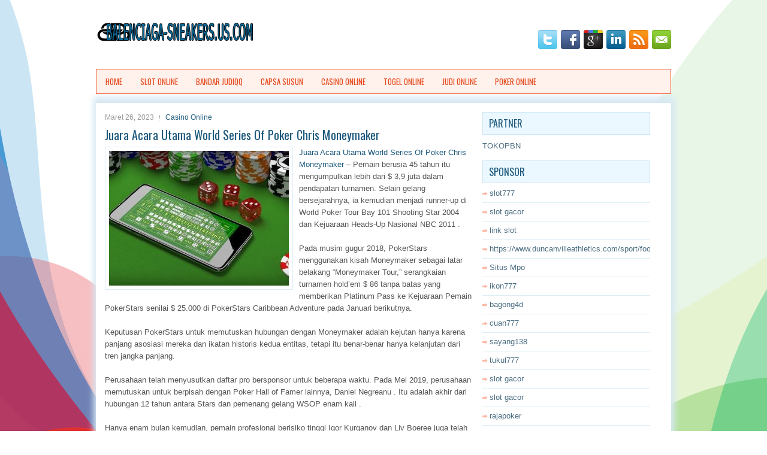

--- FILE ---
content_type: text/html; charset=UTF-8
request_url: http://www.balenciaga-sneakers.us.com/juara-acara-utama-world-series-of-poker-chris-moneymaker/
body_size: 9318
content:
 <!DOCTYPE html><html xmlns="http://www.w3.org/1999/xhtml" lang="id-ID">
<head profile="http://gmpg.org/xfn/11">
<meta http-equiv="Content-Type" content="text/html; charset=UTF-8" />

<meta name="viewport" content="width=device-width, initial-scale=1.0"/>
<link rel="stylesheet" href="http://www.balenciaga-sneakers.us.com/wp-content/themes/Athletes/lib/css/reset.css" type="text/css" media="screen, projection" />
<link rel="stylesheet" href="http://www.balenciaga-sneakers.us.com/wp-content/themes/Athletes/lib/css/defaults.css" type="text/css" media="screen, projection" />
<!--[if lt IE 8]><link rel="stylesheet" href="http://www.balenciaga-sneakers.us.com/wp-content/themes/Athletes/lib/css/ie.css" type="text/css" media="screen, projection" /><![endif]-->

<link rel="stylesheet" href="http://www.balenciaga-sneakers.us.com/wp-content/themes/Athletes/style.css" type="text/css" media="screen, projection" />

<title>Juara Acara Utama World Series Of Poker Chris Moneymaker &#8211; balenciaga-sneakers.us.com</title>
<meta name='robots' content='max-image-preview:large' />
<link rel="alternate" type="application/rss+xml" title="balenciaga-sneakers.us.com &raquo; Juara Acara Utama World Series Of Poker Chris Moneymaker Umpan Komentar" href="http://www.balenciaga-sneakers.us.com/juara-acara-utama-world-series-of-poker-chris-moneymaker/feed/" />
<script type="text/javascript">
window._wpemojiSettings = {"baseUrl":"https:\/\/s.w.org\/images\/core\/emoji\/14.0.0\/72x72\/","ext":".png","svgUrl":"https:\/\/s.w.org\/images\/core\/emoji\/14.0.0\/svg\/","svgExt":".svg","source":{"concatemoji":"http:\/\/www.balenciaga-sneakers.us.com\/wp-includes\/js\/wp-emoji-release.min.js?ver=6.1.1"}};
/*! This file is auto-generated */
!function(e,a,t){var n,r,o,i=a.createElement("canvas"),p=i.getContext&&i.getContext("2d");function s(e,t){var a=String.fromCharCode,e=(p.clearRect(0,0,i.width,i.height),p.fillText(a.apply(this,e),0,0),i.toDataURL());return p.clearRect(0,0,i.width,i.height),p.fillText(a.apply(this,t),0,0),e===i.toDataURL()}function c(e){var t=a.createElement("script");t.src=e,t.defer=t.type="text/javascript",a.getElementsByTagName("head")[0].appendChild(t)}for(o=Array("flag","emoji"),t.supports={everything:!0,everythingExceptFlag:!0},r=0;r<o.length;r++)t.supports[o[r]]=function(e){if(p&&p.fillText)switch(p.textBaseline="top",p.font="600 32px Arial",e){case"flag":return s([127987,65039,8205,9895,65039],[127987,65039,8203,9895,65039])?!1:!s([55356,56826,55356,56819],[55356,56826,8203,55356,56819])&&!s([55356,57332,56128,56423,56128,56418,56128,56421,56128,56430,56128,56423,56128,56447],[55356,57332,8203,56128,56423,8203,56128,56418,8203,56128,56421,8203,56128,56430,8203,56128,56423,8203,56128,56447]);case"emoji":return!s([129777,127995,8205,129778,127999],[129777,127995,8203,129778,127999])}return!1}(o[r]),t.supports.everything=t.supports.everything&&t.supports[o[r]],"flag"!==o[r]&&(t.supports.everythingExceptFlag=t.supports.everythingExceptFlag&&t.supports[o[r]]);t.supports.everythingExceptFlag=t.supports.everythingExceptFlag&&!t.supports.flag,t.DOMReady=!1,t.readyCallback=function(){t.DOMReady=!0},t.supports.everything||(n=function(){t.readyCallback()},a.addEventListener?(a.addEventListener("DOMContentLoaded",n,!1),e.addEventListener("load",n,!1)):(e.attachEvent("onload",n),a.attachEvent("onreadystatechange",function(){"complete"===a.readyState&&t.readyCallback()})),(e=t.source||{}).concatemoji?c(e.concatemoji):e.wpemoji&&e.twemoji&&(c(e.twemoji),c(e.wpemoji)))}(window,document,window._wpemojiSettings);
</script>
<style type="text/css">
img.wp-smiley,
img.emoji {
	display: inline !important;
	border: none !important;
	box-shadow: none !important;
	height: 1em !important;
	width: 1em !important;
	margin: 0 0.07em !important;
	vertical-align: -0.1em !important;
	background: none !important;
	padding: 0 !important;
}
</style>
	<link rel='stylesheet' id='wp-block-library-css' href='http://www.balenciaga-sneakers.us.com/wp-includes/css/dist/block-library/style.min.css?ver=6.1.1' type='text/css' media='all' />
<link rel='stylesheet' id='classic-theme-styles-css' href='http://www.balenciaga-sneakers.us.com/wp-includes/css/classic-themes.min.css?ver=1' type='text/css' media='all' />
<style id='global-styles-inline-css' type='text/css'>
body{--wp--preset--color--black: #000000;--wp--preset--color--cyan-bluish-gray: #abb8c3;--wp--preset--color--white: #ffffff;--wp--preset--color--pale-pink: #f78da7;--wp--preset--color--vivid-red: #cf2e2e;--wp--preset--color--luminous-vivid-orange: #ff6900;--wp--preset--color--luminous-vivid-amber: #fcb900;--wp--preset--color--light-green-cyan: #7bdcb5;--wp--preset--color--vivid-green-cyan: #00d084;--wp--preset--color--pale-cyan-blue: #8ed1fc;--wp--preset--color--vivid-cyan-blue: #0693e3;--wp--preset--color--vivid-purple: #9b51e0;--wp--preset--gradient--vivid-cyan-blue-to-vivid-purple: linear-gradient(135deg,rgba(6,147,227,1) 0%,rgb(155,81,224) 100%);--wp--preset--gradient--light-green-cyan-to-vivid-green-cyan: linear-gradient(135deg,rgb(122,220,180) 0%,rgb(0,208,130) 100%);--wp--preset--gradient--luminous-vivid-amber-to-luminous-vivid-orange: linear-gradient(135deg,rgba(252,185,0,1) 0%,rgba(255,105,0,1) 100%);--wp--preset--gradient--luminous-vivid-orange-to-vivid-red: linear-gradient(135deg,rgba(255,105,0,1) 0%,rgb(207,46,46) 100%);--wp--preset--gradient--very-light-gray-to-cyan-bluish-gray: linear-gradient(135deg,rgb(238,238,238) 0%,rgb(169,184,195) 100%);--wp--preset--gradient--cool-to-warm-spectrum: linear-gradient(135deg,rgb(74,234,220) 0%,rgb(151,120,209) 20%,rgb(207,42,186) 40%,rgb(238,44,130) 60%,rgb(251,105,98) 80%,rgb(254,248,76) 100%);--wp--preset--gradient--blush-light-purple: linear-gradient(135deg,rgb(255,206,236) 0%,rgb(152,150,240) 100%);--wp--preset--gradient--blush-bordeaux: linear-gradient(135deg,rgb(254,205,165) 0%,rgb(254,45,45) 50%,rgb(107,0,62) 100%);--wp--preset--gradient--luminous-dusk: linear-gradient(135deg,rgb(255,203,112) 0%,rgb(199,81,192) 50%,rgb(65,88,208) 100%);--wp--preset--gradient--pale-ocean: linear-gradient(135deg,rgb(255,245,203) 0%,rgb(182,227,212) 50%,rgb(51,167,181) 100%);--wp--preset--gradient--electric-grass: linear-gradient(135deg,rgb(202,248,128) 0%,rgb(113,206,126) 100%);--wp--preset--gradient--midnight: linear-gradient(135deg,rgb(2,3,129) 0%,rgb(40,116,252) 100%);--wp--preset--duotone--dark-grayscale: url('#wp-duotone-dark-grayscale');--wp--preset--duotone--grayscale: url('#wp-duotone-grayscale');--wp--preset--duotone--purple-yellow: url('#wp-duotone-purple-yellow');--wp--preset--duotone--blue-red: url('#wp-duotone-blue-red');--wp--preset--duotone--midnight: url('#wp-duotone-midnight');--wp--preset--duotone--magenta-yellow: url('#wp-duotone-magenta-yellow');--wp--preset--duotone--purple-green: url('#wp-duotone-purple-green');--wp--preset--duotone--blue-orange: url('#wp-duotone-blue-orange');--wp--preset--font-size--small: 13px;--wp--preset--font-size--medium: 20px;--wp--preset--font-size--large: 36px;--wp--preset--font-size--x-large: 42px;--wp--preset--spacing--20: 0.44rem;--wp--preset--spacing--30: 0.67rem;--wp--preset--spacing--40: 1rem;--wp--preset--spacing--50: 1.5rem;--wp--preset--spacing--60: 2.25rem;--wp--preset--spacing--70: 3.38rem;--wp--preset--spacing--80: 5.06rem;}:where(.is-layout-flex){gap: 0.5em;}body .is-layout-flow > .alignleft{float: left;margin-inline-start: 0;margin-inline-end: 2em;}body .is-layout-flow > .alignright{float: right;margin-inline-start: 2em;margin-inline-end: 0;}body .is-layout-flow > .aligncenter{margin-left: auto !important;margin-right: auto !important;}body .is-layout-constrained > .alignleft{float: left;margin-inline-start: 0;margin-inline-end: 2em;}body .is-layout-constrained > .alignright{float: right;margin-inline-start: 2em;margin-inline-end: 0;}body .is-layout-constrained > .aligncenter{margin-left: auto !important;margin-right: auto !important;}body .is-layout-constrained > :where(:not(.alignleft):not(.alignright):not(.alignfull)){max-width: var(--wp--style--global--content-size);margin-left: auto !important;margin-right: auto !important;}body .is-layout-constrained > .alignwide{max-width: var(--wp--style--global--wide-size);}body .is-layout-flex{display: flex;}body .is-layout-flex{flex-wrap: wrap;align-items: center;}body .is-layout-flex > *{margin: 0;}:where(.wp-block-columns.is-layout-flex){gap: 2em;}.has-black-color{color: var(--wp--preset--color--black) !important;}.has-cyan-bluish-gray-color{color: var(--wp--preset--color--cyan-bluish-gray) !important;}.has-white-color{color: var(--wp--preset--color--white) !important;}.has-pale-pink-color{color: var(--wp--preset--color--pale-pink) !important;}.has-vivid-red-color{color: var(--wp--preset--color--vivid-red) !important;}.has-luminous-vivid-orange-color{color: var(--wp--preset--color--luminous-vivid-orange) !important;}.has-luminous-vivid-amber-color{color: var(--wp--preset--color--luminous-vivid-amber) !important;}.has-light-green-cyan-color{color: var(--wp--preset--color--light-green-cyan) !important;}.has-vivid-green-cyan-color{color: var(--wp--preset--color--vivid-green-cyan) !important;}.has-pale-cyan-blue-color{color: var(--wp--preset--color--pale-cyan-blue) !important;}.has-vivid-cyan-blue-color{color: var(--wp--preset--color--vivid-cyan-blue) !important;}.has-vivid-purple-color{color: var(--wp--preset--color--vivid-purple) !important;}.has-black-background-color{background-color: var(--wp--preset--color--black) !important;}.has-cyan-bluish-gray-background-color{background-color: var(--wp--preset--color--cyan-bluish-gray) !important;}.has-white-background-color{background-color: var(--wp--preset--color--white) !important;}.has-pale-pink-background-color{background-color: var(--wp--preset--color--pale-pink) !important;}.has-vivid-red-background-color{background-color: var(--wp--preset--color--vivid-red) !important;}.has-luminous-vivid-orange-background-color{background-color: var(--wp--preset--color--luminous-vivid-orange) !important;}.has-luminous-vivid-amber-background-color{background-color: var(--wp--preset--color--luminous-vivid-amber) !important;}.has-light-green-cyan-background-color{background-color: var(--wp--preset--color--light-green-cyan) !important;}.has-vivid-green-cyan-background-color{background-color: var(--wp--preset--color--vivid-green-cyan) !important;}.has-pale-cyan-blue-background-color{background-color: var(--wp--preset--color--pale-cyan-blue) !important;}.has-vivid-cyan-blue-background-color{background-color: var(--wp--preset--color--vivid-cyan-blue) !important;}.has-vivid-purple-background-color{background-color: var(--wp--preset--color--vivid-purple) !important;}.has-black-border-color{border-color: var(--wp--preset--color--black) !important;}.has-cyan-bluish-gray-border-color{border-color: var(--wp--preset--color--cyan-bluish-gray) !important;}.has-white-border-color{border-color: var(--wp--preset--color--white) !important;}.has-pale-pink-border-color{border-color: var(--wp--preset--color--pale-pink) !important;}.has-vivid-red-border-color{border-color: var(--wp--preset--color--vivid-red) !important;}.has-luminous-vivid-orange-border-color{border-color: var(--wp--preset--color--luminous-vivid-orange) !important;}.has-luminous-vivid-amber-border-color{border-color: var(--wp--preset--color--luminous-vivid-amber) !important;}.has-light-green-cyan-border-color{border-color: var(--wp--preset--color--light-green-cyan) !important;}.has-vivid-green-cyan-border-color{border-color: var(--wp--preset--color--vivid-green-cyan) !important;}.has-pale-cyan-blue-border-color{border-color: var(--wp--preset--color--pale-cyan-blue) !important;}.has-vivid-cyan-blue-border-color{border-color: var(--wp--preset--color--vivid-cyan-blue) !important;}.has-vivid-purple-border-color{border-color: var(--wp--preset--color--vivid-purple) !important;}.has-vivid-cyan-blue-to-vivid-purple-gradient-background{background: var(--wp--preset--gradient--vivid-cyan-blue-to-vivid-purple) !important;}.has-light-green-cyan-to-vivid-green-cyan-gradient-background{background: var(--wp--preset--gradient--light-green-cyan-to-vivid-green-cyan) !important;}.has-luminous-vivid-amber-to-luminous-vivid-orange-gradient-background{background: var(--wp--preset--gradient--luminous-vivid-amber-to-luminous-vivid-orange) !important;}.has-luminous-vivid-orange-to-vivid-red-gradient-background{background: var(--wp--preset--gradient--luminous-vivid-orange-to-vivid-red) !important;}.has-very-light-gray-to-cyan-bluish-gray-gradient-background{background: var(--wp--preset--gradient--very-light-gray-to-cyan-bluish-gray) !important;}.has-cool-to-warm-spectrum-gradient-background{background: var(--wp--preset--gradient--cool-to-warm-spectrum) !important;}.has-blush-light-purple-gradient-background{background: var(--wp--preset--gradient--blush-light-purple) !important;}.has-blush-bordeaux-gradient-background{background: var(--wp--preset--gradient--blush-bordeaux) !important;}.has-luminous-dusk-gradient-background{background: var(--wp--preset--gradient--luminous-dusk) !important;}.has-pale-ocean-gradient-background{background: var(--wp--preset--gradient--pale-ocean) !important;}.has-electric-grass-gradient-background{background: var(--wp--preset--gradient--electric-grass) !important;}.has-midnight-gradient-background{background: var(--wp--preset--gradient--midnight) !important;}.has-small-font-size{font-size: var(--wp--preset--font-size--small) !important;}.has-medium-font-size{font-size: var(--wp--preset--font-size--medium) !important;}.has-large-font-size{font-size: var(--wp--preset--font-size--large) !important;}.has-x-large-font-size{font-size: var(--wp--preset--font-size--x-large) !important;}
.wp-block-navigation a:where(:not(.wp-element-button)){color: inherit;}
:where(.wp-block-columns.is-layout-flex){gap: 2em;}
.wp-block-pullquote{font-size: 1.5em;line-height: 1.6;}
</style>
<script type='text/javascript' src='http://www.balenciaga-sneakers.us.com/wp-includes/js/jquery/jquery.min.js?ver=3.6.1' id='jquery-core-js'></script>
<script type='text/javascript' src='http://www.balenciaga-sneakers.us.com/wp-includes/js/jquery/jquery-migrate.min.js?ver=3.3.2' id='jquery-migrate-js'></script>
<script type='text/javascript' src='http://www.balenciaga-sneakers.us.com/wp-content/themes/Athletes/lib/js/superfish.js?ver=6.1.1' id='superfish-js'></script>
<script type='text/javascript' src='http://www.balenciaga-sneakers.us.com/wp-content/themes/Athletes/lib/js/jquery.mobilemenu.js?ver=6.1.1' id='mobilemenu-js'></script>
<link rel="https://api.w.org/" href="http://www.balenciaga-sneakers.us.com/wp-json/" /><link rel="alternate" type="application/json" href="http://www.balenciaga-sneakers.us.com/wp-json/wp/v2/posts/2402" /><link rel="EditURI" type="application/rsd+xml" title="RSD" href="http://www.balenciaga-sneakers.us.com/xmlrpc.php?rsd" />
<link rel="wlwmanifest" type="application/wlwmanifest+xml" href="http://www.balenciaga-sneakers.us.com/wp-includes/wlwmanifest.xml" />

<link rel="canonical" href="http://www.balenciaga-sneakers.us.com/juara-acara-utama-world-series-of-poker-chris-moneymaker/" />
<link rel='shortlink' href='http://www.balenciaga-sneakers.us.com/?p=2402' />
<link rel="alternate" type="application/json+oembed" href="http://www.balenciaga-sneakers.us.com/wp-json/oembed/1.0/embed?url=http%3A%2F%2Fwww.balenciaga-sneakers.us.com%2Fjuara-acara-utama-world-series-of-poker-chris-moneymaker%2F" />
<link rel="alternate" type="text/xml+oembed" href="http://www.balenciaga-sneakers.us.com/wp-json/oembed/1.0/embed?url=http%3A%2F%2Fwww.balenciaga-sneakers.us.com%2Fjuara-acara-utama-world-series-of-poker-chris-moneymaker%2F&#038;format=xml" />
<link rel="shortcut icon" href="http://www.balenciaga-sneakers.us.com/wp-content/uploads/2021/07/balenciaga-sneakers-f.png" type="image/x-icon" />
<link rel="alternate" type="application/rss+xml" title="balenciaga-sneakers.us.com RSS Feed" href="http://www.balenciaga-sneakers.us.com/feed/" />
<link rel="pingback" href="http://www.balenciaga-sneakers.us.com/xmlrpc.php" />

</head>

<body class="post-template-default single single-post postid-2402 single-format-standard">

<div id="container">

        

    <div id="header">
    
        <div class="logo">
         
            <a href="http://www.balenciaga-sneakers.us.com"><img src="http://www.balenciaga-sneakers.us.com/wp-content/uploads/2021/07/balenciaga-sneakers.png" alt="balenciaga-sneakers.us.com" title="balenciaga-sneakers.us.com" /></a>
         
        </div><!-- .logo -->

        <div class="header-right">
            <div id="top-social-profiles">
                            <ul class="widget-container"><li class="social-profiles-widget">
            <a href="http://twitter.com/" target="_blank"><img title="Twitter" alt="Twitter" src="http://www.balenciaga-sneakers.us.com/wp-content/themes/Athletes/images/social-profiles/twitter.png" /></a><a href="http://facebook.com/" target="_blank"><img title="Facebook" alt="Facebook" src="http://www.balenciaga-sneakers.us.com/wp-content/themes/Athletes/images/social-profiles/facebook.png" /></a><a href="https://plus.google.com/" target="_blank"><img title="Google Plus" alt="Google Plus" src="http://www.balenciaga-sneakers.us.com/wp-content/themes/Athletes/images/social-profiles/gplus.png" /></a><a href="http://www.linkedin.com/" target="_blank"><img title="LinkedIn" alt="LinkedIn" src="http://www.balenciaga-sneakers.us.com/wp-content/themes/Athletes/images/social-profiles/linkedin.png" /></a><a href="http://www.balenciaga-sneakers.us.com/feed/" target="_blank"><img title="RSS Feed" alt="RSS Feed" src="http://www.balenciaga-sneakers.us.com/wp-content/themes/Athletes/images/social-profiles/rss.png" /></a><a href="/cdn-cgi/l/email-protection#760f19030436131b171f1a5815191b" target="_blank"><img title="Email" alt="Email" src="http://www.balenciaga-sneakers.us.com/wp-content/themes/Athletes/images/social-profiles/email.png" /></a>            </li></ul>
                        </div>
        </div><!-- .header-right -->
        
    </div><!-- #header -->
    
            <div class="clearfix">
            			<div class="menu-secondary-container"><ul id="menu-main-menu" class="menus menu-secondary"><li id="menu-item-74" class="menu-item menu-item-type-custom menu-item-object-custom menu-item-home menu-item-74"><a href="http://www.balenciaga-sneakers.us.com/">Home</a></li>
<li id="menu-item-81" class="menu-item menu-item-type-taxonomy menu-item-object-category menu-item-81"><a href="http://www.balenciaga-sneakers.us.com/category/slot-online/">Slot Online</a></li>
<li id="menu-item-75" class="menu-item menu-item-type-taxonomy menu-item-object-category menu-item-75"><a href="http://www.balenciaga-sneakers.us.com/category/bandar-judiqq/">Bandar JudiQQ</a></li>
<li id="menu-item-76" class="menu-item menu-item-type-taxonomy menu-item-object-category menu-item-76"><a href="http://www.balenciaga-sneakers.us.com/category/capsa-susun/">Capsa Susun</a></li>
<li id="menu-item-77" class="menu-item menu-item-type-taxonomy menu-item-object-category current-post-ancestor current-menu-parent current-post-parent menu-item-77"><a href="http://www.balenciaga-sneakers.us.com/category/casino-online/">Casino Online</a></li>
<li id="menu-item-78" class="menu-item menu-item-type-taxonomy menu-item-object-category menu-item-78"><a href="http://www.balenciaga-sneakers.us.com/category/togel-online/">Togel Online</a></li>
<li id="menu-item-79" class="menu-item menu-item-type-taxonomy menu-item-object-category menu-item-79"><a href="http://www.balenciaga-sneakers.us.com/category/judi-online/">Judi Online</a></li>
<li id="menu-item-80" class="menu-item menu-item-type-taxonomy menu-item-object-category menu-item-80"><a href="http://www.balenciaga-sneakers.us.com/category/poker-online/">Poker Online</a></li>
</ul></div>              <!--.secondary menu--> 	
                </div>
    
    <div id="main">
    
            
        <div id="content">
            
                    
            
    <div class="post post-single clearfix post-2402 type-post status-publish format-standard has-post-thumbnail hentry category-casino-online tag-casino tag-judi tag-poker tag-slot tag-togel" id="post-2402">
        
        <div class="postmeta-primary">
    
            <span class="meta_date">Maret 26, 2023</span>
           &nbsp; <span class="meta_categories"><a href="http://www.balenciaga-sneakers.us.com/category/casino-online/" rel="category tag">Casino Online</a></span>
    
                 
        </div>
        
        <h2 class="title">Juara Acara Utama World Series Of Poker Chris Moneymaker</h2>

        <div class="entry clearfix">
            
            <img width="300" height="225" src="http://www.balenciaga-sneakers.us.com/wp-content/uploads/2021/08/U21-300x225.jpg" class="alignleft featured_image wp-post-image" alt="" decoding="async" srcset="http://www.balenciaga-sneakers.us.com/wp-content/uploads/2021/08/U21-300x225.jpg 300w, http://www.balenciaga-sneakers.us.com/wp-content/uploads/2021/08/U21.jpg 640w" sizes="(max-width: 300px) 100vw, 300px" />            
            <p><a href="http://www.balenciaga-sneakers.us.com/juara-acara-utama-world-series-of-poker-chris-moneymaker/">Juara Acara Utama World Series Of Poker Chris Moneymaker</a> &#8211; Pemain berusia 45 tahun itu mengumpulkan lebih dari $ 3,9 juta dalam pendapatan turnamen. Selain gelang bersejarahnya, ia kemudian menjadi runner-up di World Poker Tour Bay 101 Shooting Star 2004 dan Kejuaraan Heads-Up Nasional NBC 2011 .</p>
<p>Pada musim gugur 2018, PokerStars menggunakan kisah Moneymaker sebagai latar belakang &#8220;Moneymaker Tour,&#8221; serangkaian turnamen hold&#8217;em $ 86 tanpa batas yang memberikan Platinum Pass ke Kejuaraan Pemain PokerStars senilai $ 25.000 di PokerStars Caribbean Adventure pada Januari berikutnya.</p>
<p>Keputusan PokerStars untuk memutuskan hubungan dengan Moneymaker adalah kejutan hanya karena panjang asosiasi mereka dan ikatan historis kedua entitas, tetapi itu benar-benar hanya kelanjutan dari tren jangka panjang.</p>
<p>Perusahaan telah menyusutkan daftar pro bersponsor untuk beberapa waktu. Pada Mei 2019, perusahaan memutuskan untuk berpisah dengan Poker Hall of Famer lainnya, Daniel Negreanu . Itu adalah akhir dari hubungan 12 tahun antara Stars dan pemenang gelang WSOP enam kali .</p>
<p>Hanya enam bulan kemudian, pemain profesional berisiko tinggi Igor Kurganov dan Liv Boeree juga telah mengakhiri kontrak mereka .</p>
<p>Di antara ketiga pemain itu, ada gabungan $ 64,6 juta pendapatan turnamen langsung antara ketiga pemain tersebut. Negreanu kemudian menandatangani kesepakatan dengan GGPoker pada November 2019 kunjungi agen judi <a href="https://paito-warna.net/paito-pcso.php">paito pcso</a>.</p>
<p>Perusahaan telah memilih untuk mensponsori banyak streamer terkemuka daripada profesional yang memiliki taruhan tinggi. Lex Veldhuis, Ben Spragg dan Fintan Hand semuanya memiliki aliran Twitch yang populer dan saat ini disponsori oleh perusahaan.</p>
    
        </div>
        
        <div class="postmeta-secondary"><span class="meta_tags"><a href="http://www.balenciaga-sneakers.us.com/tag/casino/" rel="tag">Casino</a>, <a href="http://www.balenciaga-sneakers.us.com/tag/judi/" rel="tag">Judi</a>, <a href="http://www.balenciaga-sneakers.us.com/tag/poker/" rel="tag">Poker</a>, <a href="http://www.balenciaga-sneakers.us.com/tag/slot/" rel="tag">Slot</a>, <a href="http://www.balenciaga-sneakers.us.com/tag/togel/" rel="tag">Togel</a></span></div> 
        
    
    </div><!-- Post ID 2402 -->
    
                
                    
        </div><!-- #content -->
    
        
<div id="sidebar-primary">

		
		<ul class="widget_text widget-container">
			<li id="custom_html-6" class="widget_text widget widget_custom_html">
				<h3 class="widgettitle">PARTNER</h3>
				<div class="textwidget custom-html-widget"><a href="https://www.tokopbn.com/">TOKOPBN</a></div>
			</li>
		</ul>
    	
		<ul class="widget-container">
			<li id="sponsor" class="widget widget_meta">
				<h3 class="widgettitle">Sponsor</h3>			
				<ul>
					<li><a href="https://rbc.gov.rw/fileadmin/templates/web/index.html">slot777</a></li>
                            <li><a href="https://www.asianwindky.com/menu">slot gacor</a></li>
                            <li><a href="https://www.kazanscience.ru/ru/sbornik">link slot</a></li>
                            <li><a href="https://www.duncanvilleathletics.com/sport/football/boys/">https://www.duncanvilleathletics.com/sport/football/boys/</a></li>
                            <li><a href="https://smkcendekiabatujajar.sch.id/smkcendekiabatujajar/">Situs Mpo</a></li>
                            <li><a href="https://www.mavrixonline.com/terms/">ikon777</a></li>
                            <li><a href="https://www.freelanceaffiliateguide.com/product/">bagong4d</a></li>
                            <li><a href="https://partsgeekautoparts.com/shop/page/4/">cuan777</a></li>
                            <li><a href="https://www.min-arnavaux.com/profil/unisat/">sayang138</a></li>
                            <li><a href="https://estadiosoficial.com/blog/">tukul777</a></li>
                            <li><a href="https://mymagictank.com/">slot gacor</a></li>
                            <li><a href="https://lacasadipasta.com/menu/">slot gacor</a></li>
                            <li><a href="https://idnrajapoker.com/">rajapoker</a></li>
                            <li><a href="https://aliceripoll.com/">slot online gacor</a></li>
                            <li><a href="https://www.lesvalades.com/">situs slot gacor online</a></li>
                            <li><a href="https://www.philippineshonolulu.org/">situs slot</a></li>
                            				</ul>
			</li>
		</ul>
		
	
    
		<ul class="widget-container"><li id="recent-posts-4" class="widget widget_recent_entries">
		<h3 class="widgettitle">Pos-pos Terbaru</h3>
		<ul>
											<li>
					<a href="http://www.balenciaga-sneakers.us.com/realita-harus-beradu-nyali-dalam-judi-togel-2026/">Realita Harus Beradu Nyali Dalam Judi Togel 2026</a>
											<span class="post-date">Januari 17, 2026</span>
									</li>
											<li>
					<a href="http://www.balenciaga-sneakers.us.com/california-state-slot-toto-2026-championship-dimulai-dengan-awal-yang-baik-di-commerce-casino-slot-toto-2026/">California State Slot Toto 2026 Championship dimulai dengan awal yang baik di Commerce Casino Slot Toto 2026</a>
											<span class="post-date">Januari 16, 2026</span>
									</li>
											<li>
					<a href="http://www.balenciaga-sneakers.us.com/pernahkah-anda-bermimpi-tentang-slot-toto-2026/">Pernahkah Anda bermimpi tentang Slot Toto 2026?</a>
											<span class="post-date">Januari 14, 2026</span>
									</li>
											<li>
					<a href="http://www.balenciaga-sneakers.us.com/transisi-menjadi-bonus-ganda-bisa-kaya-main-video-slot-2026/">Transisi menjadi Bonus Ganda Bisa Kaya Main Video Slot 2026</a>
											<span class="post-date">Januari 14, 2026</span>
									</li>
											<li>
					<a href="http://www.balenciaga-sneakers.us.com/penafsiran-mimpi-bukanlah-tren-modern-casino-togel-2026-yang-lewat/">Penafsiran mimpi bukanlah tren modern Casino Togel 2026 yang lewat</a>
											<span class="post-date">Januari 13, 2026</span>
									</li>
					</ul>

		</li></ul><ul class="widget-container"><li id="meta-4" class="widget widget_meta"><h3 class="widgettitle">Meta</h3>
		<ul>
						<li><a href="http://www.balenciaga-sneakers.us.com/wp-login.php">Masuk</a></li>
			<li><a href="http://www.balenciaga-sneakers.us.com/feed/">Feed entri</a></li>
			<li><a href="http://www.balenciaga-sneakers.us.com/comments/feed/">Feed komentar</a></li>

			<li><a href="https://wordpress.org/">WordPress.org</a></li>
		</ul>

		</li></ul><ul class="widget-container"><li id="categories-2" class="widget widget_categories"><h3 class="widgettitle">Kategori</h3>
			<ul>
					<li class="cat-item cat-item-5"><a href="http://www.balenciaga-sneakers.us.com/category/casino-online/">Casino Online</a> (366)
</li>
	<li class="cat-item cat-item-3"><a href="http://www.balenciaga-sneakers.us.com/category/judi-online/">Judi Online</a> (678)
</li>
	<li class="cat-item cat-item-2"><a href="http://www.balenciaga-sneakers.us.com/category/poker-online/">Poker Online</a> (347)
</li>
	<li class="cat-item cat-item-6"><a href="http://www.balenciaga-sneakers.us.com/category/slot-online/">Slot Online</a> (158)
</li>
	<li class="cat-item cat-item-7"><a href="http://www.balenciaga-sneakers.us.com/category/togel-online/">Togel Online</a> (100)
</li>
			</ul>

			</li></ul><ul class="widget-container"><li id="archives-4" class="widget widget_archive"><h3 class="widgettitle">Arsip</h3>
			<ul>
					<li><a href='http://www.balenciaga-sneakers.us.com/2026/01/'>Januari 2026</a>&nbsp;(14)</li>
	<li><a href='http://www.balenciaga-sneakers.us.com/2025/12/'>Desember 2025</a>&nbsp;(28)</li>
	<li><a href='http://www.balenciaga-sneakers.us.com/2025/11/'>November 2025</a>&nbsp;(29)</li>
	<li><a href='http://www.balenciaga-sneakers.us.com/2025/10/'>Oktober 2025</a>&nbsp;(28)</li>
	<li><a href='http://www.balenciaga-sneakers.us.com/2025/09/'>September 2025</a>&nbsp;(24)</li>
	<li><a href='http://www.balenciaga-sneakers.us.com/2025/08/'>Agustus 2025</a>&nbsp;(12)</li>
	<li><a href='http://www.balenciaga-sneakers.us.com/2025/07/'>Juli 2025</a>&nbsp;(25)</li>
	<li><a href='http://www.balenciaga-sneakers.us.com/2025/06/'>Juni 2025</a>&nbsp;(21)</li>
	<li><a href='http://www.balenciaga-sneakers.us.com/2025/05/'>Mei 2025</a>&nbsp;(12)</li>
	<li><a href='http://www.balenciaga-sneakers.us.com/2025/04/'>April 2025</a>&nbsp;(23)</li>
	<li><a href='http://www.balenciaga-sneakers.us.com/2025/03/'>Maret 2025</a>&nbsp;(43)</li>
	<li><a href='http://www.balenciaga-sneakers.us.com/2025/02/'>Februari 2025</a>&nbsp;(33)</li>
	<li><a href='http://www.balenciaga-sneakers.us.com/2025/01/'>Januari 2025</a>&nbsp;(25)</li>
	<li><a href='http://www.balenciaga-sneakers.us.com/2024/12/'>Desember 2024</a>&nbsp;(30)</li>
	<li><a href='http://www.balenciaga-sneakers.us.com/2024/11/'>November 2024</a>&nbsp;(33)</li>
	<li><a href='http://www.balenciaga-sneakers.us.com/2024/10/'>Oktober 2024</a>&nbsp;(35)</li>
	<li><a href='http://www.balenciaga-sneakers.us.com/2024/09/'>September 2024</a>&nbsp;(33)</li>
	<li><a href='http://www.balenciaga-sneakers.us.com/2024/08/'>Agustus 2024</a>&nbsp;(38)</li>
	<li><a href='http://www.balenciaga-sneakers.us.com/2024/07/'>Juli 2024</a>&nbsp;(38)</li>
	<li><a href='http://www.balenciaga-sneakers.us.com/2024/06/'>Juni 2024</a>&nbsp;(53)</li>
	<li><a href='http://www.balenciaga-sneakers.us.com/2024/05/'>Mei 2024</a>&nbsp;(37)</li>
	<li><a href='http://www.balenciaga-sneakers.us.com/2024/04/'>April 2024</a>&nbsp;(34)</li>
	<li><a href='http://www.balenciaga-sneakers.us.com/2024/03/'>Maret 2024</a>&nbsp;(48)</li>
	<li><a href='http://www.balenciaga-sneakers.us.com/2024/02/'>Februari 2024</a>&nbsp;(30)</li>
	<li><a href='http://www.balenciaga-sneakers.us.com/2024/01/'>Januari 2024</a>&nbsp;(34)</li>
	<li><a href='http://www.balenciaga-sneakers.us.com/2023/12/'>Desember 2023</a>&nbsp;(26)</li>
	<li><a href='http://www.balenciaga-sneakers.us.com/2023/11/'>November 2023</a>&nbsp;(28)</li>
	<li><a href='http://www.balenciaga-sneakers.us.com/2023/10/'>Oktober 2023</a>&nbsp;(37)</li>
	<li><a href='http://www.balenciaga-sneakers.us.com/2023/09/'>September 2023</a>&nbsp;(22)</li>
	<li><a href='http://www.balenciaga-sneakers.us.com/2023/08/'>Agustus 2023</a>&nbsp;(35)</li>
	<li><a href='http://www.balenciaga-sneakers.us.com/2023/07/'>Juli 2023</a>&nbsp;(37)</li>
	<li><a href='http://www.balenciaga-sneakers.us.com/2023/06/'>Juni 2023</a>&nbsp;(37)</li>
	<li><a href='http://www.balenciaga-sneakers.us.com/2023/05/'>Mei 2023</a>&nbsp;(44)</li>
	<li><a href='http://www.balenciaga-sneakers.us.com/2023/04/'>April 2023</a>&nbsp;(36)</li>
	<li><a href='http://www.balenciaga-sneakers.us.com/2023/03/'>Maret 2023</a>&nbsp;(27)</li>
	<li><a href='http://www.balenciaga-sneakers.us.com/2023/02/'>Februari 2023</a>&nbsp;(37)</li>
	<li><a href='http://www.balenciaga-sneakers.us.com/2023/01/'>Januari 2023</a>&nbsp;(32)</li>
	<li><a href='http://www.balenciaga-sneakers.us.com/2022/12/'>Desember 2022</a>&nbsp;(30)</li>
	<li><a href='http://www.balenciaga-sneakers.us.com/2022/11/'>November 2022</a>&nbsp;(37)</li>
	<li><a href='http://www.balenciaga-sneakers.us.com/2022/10/'>Oktober 2022</a>&nbsp;(36)</li>
	<li><a href='http://www.balenciaga-sneakers.us.com/2022/09/'>September 2022</a>&nbsp;(32)</li>
	<li><a href='http://www.balenciaga-sneakers.us.com/2022/08/'>Agustus 2022</a>&nbsp;(33)</li>
	<li><a href='http://www.balenciaga-sneakers.us.com/2022/07/'>Juli 2022</a>&nbsp;(33)</li>
	<li><a href='http://www.balenciaga-sneakers.us.com/2022/06/'>Juni 2022</a>&nbsp;(40)</li>
	<li><a href='http://www.balenciaga-sneakers.us.com/2022/05/'>Mei 2022</a>&nbsp;(37)</li>
	<li><a href='http://www.balenciaga-sneakers.us.com/2022/04/'>April 2022</a>&nbsp;(28)</li>
	<li><a href='http://www.balenciaga-sneakers.us.com/2022/03/'>Maret 2022</a>&nbsp;(35)</li>
	<li><a href='http://www.balenciaga-sneakers.us.com/2022/02/'>Februari 2022</a>&nbsp;(27)</li>
	<li><a href='http://www.balenciaga-sneakers.us.com/2022/01/'>Januari 2022</a>&nbsp;(33)</li>
	<li><a href='http://www.balenciaga-sneakers.us.com/2021/12/'>Desember 2021</a>&nbsp;(32)</li>
	<li><a href='http://www.balenciaga-sneakers.us.com/2021/11/'>November 2021</a>&nbsp;(20)</li>
	<li><a href='http://www.balenciaga-sneakers.us.com/2021/10/'>Oktober 2021</a>&nbsp;(17)</li>
	<li><a href='http://www.balenciaga-sneakers.us.com/2021/09/'>September 2021</a>&nbsp;(16)</li>
	<li><a href='http://www.balenciaga-sneakers.us.com/2021/08/'>Agustus 2021</a>&nbsp;(2)</li>
	<li><a href='http://www.balenciaga-sneakers.us.com/2021/07/'>Juli 2021</a>&nbsp;(1)</li>
			</ul>

			</li></ul><ul class="widget-container"><li id="tag_cloud-2" class="widget widget_tag_cloud"><h3 class="widgettitle">Tag</h3><div class="tagcloud"><a href="http://www.balenciaga-sneakers.us.com/tag/agen-slot/" class="tag-cloud-link tag-link-15 tag-link-position-1" style="font-size: 8pt;" aria-label="agen slot (1 item)">agen slot</a>
<a href="http://www.balenciaga-sneakers.us.com/tag/bola/" class="tag-cloud-link tag-link-23 tag-link-position-2" style="font-size: 8pt;" aria-label="Bola (1 item)">Bola</a>
<a href="http://www.balenciaga-sneakers.us.com/tag/casino/" class="tag-cloud-link tag-link-18 tag-link-position-3" style="font-size: 21.904109589041pt;" aria-label="Casino (1.591 item)">Casino</a>
<a href="http://www.balenciaga-sneakers.us.com/tag/dominoqq/" class="tag-cloud-link tag-link-11 tag-link-position-4" style="font-size: 8pt;" aria-label="dominoqq (1 item)">dominoqq</a>
<a href="http://www.balenciaga-sneakers.us.com/tag/dominoqq-online/" class="tag-cloud-link tag-link-13 tag-link-position-5" style="font-size: 8pt;" aria-label="dominoqq online (1 item)">dominoqq online</a>
<a href="http://www.balenciaga-sneakers.us.com/tag/judi/" class="tag-cloud-link tag-link-17 tag-link-position-6" style="font-size: 22pt;" aria-label="Judi (1.645 item)">Judi</a>
<a href="http://www.balenciaga-sneakers.us.com/tag/judi-online/" class="tag-cloud-link tag-link-12 tag-link-position-7" style="font-size: 8pt;" aria-label="judi online (1 item)">judi online</a>
<a href="http://www.balenciaga-sneakers.us.com/tag/langkah-mendapati-agen-slot-online-terbaik-di-indonesia/" class="tag-cloud-link tag-link-14 tag-link-position-8" style="font-size: 8pt;" aria-label="Langkah Mendapati Agen Slot Online Terbaik Di Indonesia (1 item)">Langkah Mendapati Agen Slot Online Terbaik Di Indonesia</a>
<a href="http://www.balenciaga-sneakers.us.com/tag/pahami-peraturan-bermain-dominoqq-cukup-5-menit/" class="tag-cloud-link tag-link-10 tag-link-position-9" style="font-size: 8pt;" aria-label="Pahami Peraturan Bermain Dominoqq Cukup 5 Menit (1 item)">Pahami Peraturan Bermain Dominoqq Cukup 5 Menit</a>
<a href="http://www.balenciaga-sneakers.us.com/tag/poker/" class="tag-cloud-link tag-link-19 tag-link-position-10" style="font-size: 21.856164383562pt;" aria-label="Poker (1.534 item)">Poker</a>
<a href="http://www.balenciaga-sneakers.us.com/tag/slot/" class="tag-cloud-link tag-link-20 tag-link-position-11" style="font-size: 21.760273972603pt;" aria-label="Slot (1.471 item)">Slot</a>
<a href="http://www.balenciaga-sneakers.us.com/tag/slot-online/" class="tag-cloud-link tag-link-16 tag-link-position-12" style="font-size: 8pt;" aria-label="slot online (1 item)">slot online</a>
<a href="http://www.balenciaga-sneakers.us.com/tag/togel/" class="tag-cloud-link tag-link-21 tag-link-position-13" style="font-size: 21.472602739726pt;" aria-label="Togel (1.275 item)">Togel</a>
<a href="http://www.balenciaga-sneakers.us.com/tag/toto/" class="tag-cloud-link tag-link-22 tag-link-position-14" style="font-size: 8pt;" aria-label="Toto (1 item)">Toto</a></div>
</li></ul><ul class="widget-container"><li id="search-4" class="widget widget_search"> 
<div id="search" title="Type and hit enter">
    <form method="get" id="searchform" action="http://www.balenciaga-sneakers.us.com/"> 
        <input type="text" value="Search" 
            name="s" id="s"  onblur="if (this.value == '')  {this.value = 'Search';}"  
            onfocus="if (this.value == 'Search') {this.value = '';}" 
        />
    </form>
</div><!-- #search --></li></ul><ul class="widget-container"><li id="block-2" class="widget widget_block"><script data-cfasync="false" src="/cdn-cgi/scripts/5c5dd728/cloudflare-static/email-decode.min.js"></script><script>

</script></li></ul>    
</div><!-- #sidebar-primary -->        
                
    </div><!-- #main -->
    
    
    <div id="footer-widgets" class="clearfix">
                <div class="footer-widget-box">
                    </div>
        
        <div class="footer-widget-box">
                    </div>
        
        <div class="footer-widget-box footer-widget-box-last">
                    </div>
        
    </div>

    <div id="footer">
    
        <div id="copyrights">
             &copy; 2026  <a href="http://www.balenciaga-sneakers.us.com/">balenciaga-sneakers.us.com</a> 
        </div>
        
                
        <div id="credits" style="overflow-y: hidden;overflow-x: visible;width: 400px;margin: auto;">
				<div style="width: 10000px;text-align: left;">
					Powered by <a href="http://wordpress.org/"><strong>WordPress</strong></a> | Theme Designed by:  <a href="https://www.bca.co.id/" rel="follow">Bank bca</a> <a href="https://www.bni.co.id/" rel="follow">Bank bni</a> <a href="https://bri.co.id/" rel="follow">Bank bri</a> <a href="https://www.btn.co.id/" rel="follow">Bank btn</a> <a href="https://www.cimbniaga.co.id" rel="follow">Bank cimbniaga</a> <a href="https://www.citibank.co.id/" rel="follow">Bank citibank</a> <a href="https://www.danamon.co.id" rel="follow">Bank danamon</a> <a href="https://www.bi.go.id/" rel="follow">Bank Indonesia</a> <a href="https://www.klikmbc.co.id/" rel="follow">Bank klikmbc</a> <a href="https://www.bankmandiri.co.id/" rel="follow">Bank mandiri</a> <a href="https://www.ocbc.com/" rel="follow">Bank ocbc</a> <a href="https://www.panin.co.id/" rel="follow">bank Panin</a> <a href="http://facebook.com/" rel="follow">facebook</a> <a href="https://google.co.id/" rel="follow">google</a> <a href="https://www.instagram.com/" rel="follow">instagram</a> <a href="https://www.maybank.co.id/" rel="follow">maybank</a> <a href="http://paypal.com/" rel="follow">paypall</a> <a href="https://www.telkom.co.id/" rel="follow">telkom</a> <a href="https://www.telkomsel.com/" rel="follow">telkomsel</a> <a href="https://www.tiktok.com/" rel="follow">tiktok</a> <a href="http://twitter.com/" rel="follow">twitter</a> <a href="https://web.whatsapp.com/" rel="follow">WA</a> <a href="http://youtube.com/" rel="follow">youtube</a>						
				</div>
			</div><!-- #credits -->
			
        
    </div><!-- #footer -->
    
</div><!-- #container -->

<script type='text/javascript' src='http://www.balenciaga-sneakers.us.com/wp-includes/js/comment-reply.min.js?ver=6.1.1' id='comment-reply-js'></script>
<script type='text/javascript' src='http://www.balenciaga-sneakers.us.com/wp-includes/js/hoverIntent.min.js?ver=1.10.2' id='hoverIntent-js'></script>

<script type='text/javascript'>
/* <![CDATA[ */
jQuery.noConflict();
jQuery(function(){ 
	jQuery('ul.menu-secondary').superfish({ 
	animation: {opacity:'show'},
autoArrows:  true,
                dropShadows: false, 
                speed: 200,
                delay: 800
                });
            });
jQuery('.menu-secondary-container').mobileMenu({
                defaultText: 'Navigation',
                className: 'menu-secondary-responsive',
                containerClass: 'menu-secondary-responsive-container',
                subMenuDash: '&ndash;'
            });

/* ]]> */
</script>
<script defer src="https://static.cloudflareinsights.com/beacon.min.js/vcd15cbe7772f49c399c6a5babf22c1241717689176015" integrity="sha512-ZpsOmlRQV6y907TI0dKBHq9Md29nnaEIPlkf84rnaERnq6zvWvPUqr2ft8M1aS28oN72PdrCzSjY4U6VaAw1EQ==" data-cf-beacon='{"version":"2024.11.0","token":"6f9e770a9f6c40deb8763f9dbfb16901","r":1,"server_timing":{"name":{"cfCacheStatus":true,"cfEdge":true,"cfExtPri":true,"cfL4":true,"cfOrigin":true,"cfSpeedBrain":true},"location_startswith":null}}' crossorigin="anonymous"></script>
</body>
</html>